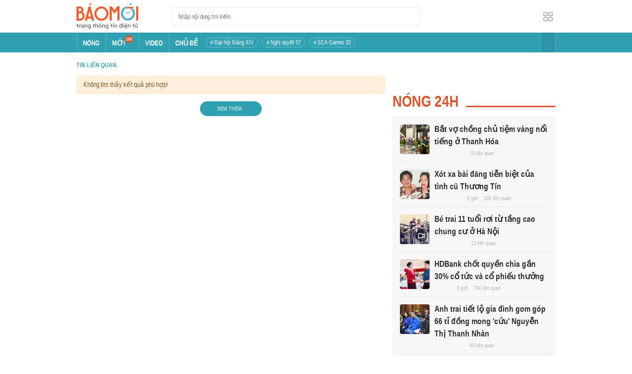

--- FILE ---
content_type: application/javascript
request_url: https://baomoi-static.bmcdn.me/web-v2/prod/v0.7.56/_next/static/wKnPy8EBL0FU561ChYTHO/_buildManifest.js
body_size: 4771
content:
self.__BUILD_MANIFEST=function(e,i,t,s,a,c,o,n,d,u,r,p,h,l,g,b,k,m,f,j,v,y,N,w,x,_,z,I,B,F,q,A,D,E,L,M,S,T,U,C,P,G,H,J,K,O,Q,R,V,W,X,Y,Z,$,ee,ie,te,se,ae,ce,oe,ne,de,ue,re,pe,he,le,ge,be,ke,me,fe,je,ve,ye,Ne,we,xe,_e,ze,Ie,Be,Fe,qe,Ae,De,Ee,Le,Me,Se,Te,Ue,Ce){return{__rewrites:{beforeFiles:[],afterFiles:[{source:"/bong-da.epi",destination:F},{source:"/bong-da/truc-tiep.epi",destination:f},{source:"/bong-da/livescore",destination:f},{source:"/bong-da/livescore.epi",destination:f},{source:"/bong-da/tat-ca-giai-dau.epi",destination:q},{source:"/bong-da/(.*)-tran-dau-:id(\\d{1,}).epi",destination:"/soccer/match/:id"},{source:"/bong-da/:tab(tin-tuc)-(.*)-cau-thu-:id(\\d{1,}).epi",destination:"/soccer/player/:id/:tab"},{source:"/bong-da/(.*)-cau-thu-:id(\\d{1,}).epi",destination:"/soccer/player/:id"},{source:"/bong-da/:tab(tin-tuc|bang-xep-hang|lich-thi-dau|doi-hinh|chuyen-nhuong)-(.*)-doi-bong-:id(\\d{1,}).epi",destination:"/soccer/team/:id/:tab"},{source:"/bong-da/(.*)-doi-bong-:id(\\d{1,}).epi",destination:"/soccer/team/:id"},{source:"/bong-da/:tab(tin-tuc|bang-xep-hang|thong-ke|lich-thi-dau|loai-truc-tiep|doi-bong|doi-hinh|chuyen-nhuong)-(.*)-giai-dau-:id(\\d{1,}).epi",destination:"/soccer/tournament/:id/:tab"},{source:"/bong-da/(.*)-giai-dau-:id(\\d{1,}).epi",destination:"/soccer/tournament/:id"},{source:"/tien-ich.epi",destination:A},{source:"/tien-ich(/|-)thoi-tiet.epi",destination:D},{source:"/tien-ich(/|-)thoi-tiet-:province.epi",destination:"/utilities/weather/:province"},{source:"/tien-ich(/|-)ket-qua-xo-so.epi",destination:E},{source:"/tien-ich(/|-)ket-qua-xo-so-:slug.epi",destination:"/utilities/lottery/:slug"},{source:"/tien-ich(/|-)ket-qua-vietlott.epi",destination:L},{source:"/tien-ich(/|-)ket-qua-vietlott-:slug(mega645|power655|max3d|keno).epi",destination:"/utilities/lottery/vietlott/:slug"},{source:"/tien-ich(/|-)gia-vang.epi",destination:M},{source:"/tien-ich(/|-)gia-vang-:shortName.epi",destination:"/utilities/gold/:shortName"},{source:"/tien-ich(/|-)lich-van-nien.epi",destination:S},{source:"/tien-ich(/|-)tu-vi-cung-hoang-dao.epi",destination:T},{source:"/tien-ich(/|-)tu-vi-cung-hoang-dao-:shortName.epi",destination:"/utilities/zodiac/:shortName"},{source:"/tien-ich(/|-)lich-chieu-phim.epi",destination:U},{source:"/tien-ich(/|-)danh-sach-rap.epi",destination:C},{source:"/tien-ich(/|-)danh-sach-rap-:slug.epi",destination:"/utilities/movieschedule/cinema/list/:slug"},{source:"/tien-ich(/|-)rap-phim-:shortName.epi",destination:"/utilities/movieschedule/cinema/detail/:shortName"},{source:"/tien-ich(/|-)lich-chieu-phim-:shortName.epi",destination:"/utilities/movieschedule/movie/:shortName"},{source:"/tien-ich(/|-)lich-truyen-hinh.epi",destination:P},{source:"/tien-ich(/|-)lich-truyen-hinh-:shortName.epi",destination:"/utilities/tv-schedule/:shortName"},{source:"/tien-ich(/|-)gia-chung-khoan.epi",destination:G},{source:"/tien-ich(/|-)gia-chung-khoan-:shortName(hnx-index|upcom-index|vn-index).epi",destination:"/utilities/stock/:shortName"},{source:"/tien-ich(/|-):shortName(hnx-index|upcom-index|vn-index)-:code-(.*).epi",destination:"/utilities/stock/:shortName/:code"},{source:"/tien-ich(/|-)ty-gia-ngoai-te.epi",destination:H},{source:"/tien-ich(/|-)ty-gia-ngoai-te-:shortName.epi",destination:"/utilities/exchange-rate/:shortName"},{source:"/tien-ich(/|-)gia-xang-dau.epi",destination:J},{source:"/tien-ich(/|-)gia-xang-dau-:shortName.epi",destination:"/utilities/petroleum/:shortName"},{source:"/tien-ich(/|-)bang-gia-xe.epi",destination:K},{source:"/tien-ich(/|-)bang-gia-xe-:shortName.epi",destination:"/utilities/vehicle/:shortName"},{source:"/",destination:O},{source:"/trang:page(\\d{1,}).epi",destination:"/home/:page"},{source:"/tin-moi.epi",destination:Q},{source:"/tin-moi/trang:page(\\d{1,}).epi",destination:"/new/:page"},{source:"/tin-moi/:slug.epi",destination:"/new/detail/:slug"},{source:"/tin-moi/:slug/trang:page(\\d{1,}).epi",destination:"/new/detail/:slug/:page"},{source:"/tin-nong/:slug.epi",destination:"/hot/:slug"},{source:"/tin-nong/:slug/trang:page(\\d{1,}).epi",destination:"/hot/:slug/:page"},{source:"/tin-video.epi",destination:R},{source:"/tin-video/trang:page(\\d{1,}).epi",destination:"/video/:page"},{source:"/tin-anh.epi",destination:V},{source:"/tin-anh/trang:page(\\d{1,}).epi",destination:"/photo/:page"},{source:"/tim-kiem/:keyword.epi",destination:"/search/:keyword"},{source:"/tim-kiem/:keyword/trang:page(\\d{1,}).epi",destination:"/search/:keyword/:page"},{source:"/chu-de.epi",destination:W},{source:"/chu-de/trang:page(\\d{1,}).epi",destination:"/topic/:page"},{source:"/(.*)-top:id(\\d{1,}).epi",destination:X},{source:"/(.*)/top/:id(\\d{1,}).epi",destination:X},{source:"/(.*)-top:id(\\d{1,})/trang:page(\\d{1,}).epi",destination:Y},{source:"/(.*)/top/:id(\\d{1,})/trang:page(\\d{1,}).epi",destination:Y},{source:"/tag/:keyword.epi",destination:"/tag/:keyword"},{source:"/tag/:keyword/trang:page(\\d{1,}).epi",destination:"/tag/:keyword/:page"},{source:"/(.*)-tag:id(\\d{1,}).epi",destination:Z},{source:"/(.*)/tag/:id(\\d{1,}).epi",destination:Z},{source:"/(.*)-tag:id(\\d{1,})/trang:page(\\d{1,}).epi",destination:$},{source:"/(.*)/tag/:id(\\d{1,})/trang:page(\\d{1,}).epi",destination:$},{source:"/(.*)-p:id(\\d{1,}).epi",destination:ee},{source:"/(.*)/p/:id(\\d{1,}).epi",destination:ee},{source:"/(.*)-p:id(\\d{1,})/trang:page(\\d{1,}).epi",destination:ie},{source:"/(.*)/p/:id(\\d{1,})/trang:page(\\d{1,}).epi",destination:ie},{source:"/audio.epi",destination:te},{source:"/audio/:name.epi",destination:"/audio/:name"},{source:"/(.*)/audio/:id(\\d{1,}).epi",destination:m},{source:"/(.*)-a:id(\\d{1,}).epi",destination:m},{source:"/(.*)-audio:id(\\d{1,}).epi",destination:m},{source:"/(.*)/a/:id.epi",destination:m},{source:"/(.*)/audio/:id.epi",destination:m},{source:"/(.*)-rp:id(\\d{1,}).epi",destination:se},{source:"/(.*)/rp/:id(\\d{1,}).epi",destination:se},{source:"/c:id(\\d{1,}).epi",destination:j},{source:"/c/:id(\\d{1,}).epi",destination:j},{source:"/(.*)-c:id(\\d{1,}).epi",destination:j},{source:"/(.*)/c/:id(\\d{1,}).epi",destination:j},{source:"/(.*)-r:id(\\d{1,}).epi",destination:ae},{source:"/(.*)/r/:id(\\d{1,}).epi",destination:ae},{source:"/t:id(\\d{1,}).epi",destination:v},{source:"/t/:id(\\d{1,}).epi",destination:v},{source:"/t:id(\\d{1,})/trang:page(\\d{1,}).epi",destination:y},{source:"/t/:id/trang:page(\\d{1,}).epi",destination:y},{source:"/(.*)-t:id(\\d{1,}).epi",destination:v},{source:"/(.*)/t/:id(\\d{1,}).epi",destination:v},{source:"/(.*)-t:id(\\d{1,})/trang:page(\\d{1,}).epi",destination:y},{source:"/(.*)/t/:id(\\d{1,})/trang:page(\\d{1,}).epi",destination:y},{source:"/tracking.epi",destination:ce},{source:oe,destination:oe},{source:"/tin-cho-ban.epi",destination:ne},{source:"/doc-gan-day.epi",destination:de},{source:"/tin-da-luu.epi",destination:ue},{source:"/muc-cua-ban.epi",destination:re},{source:"/sua-muc/:id(\\d{1,}).epi",destination:"/user/channel/edit/:id"},{source:"/tao-muc.epi",destination:pe},{source:"/ch:id(\\d{1,}).epi",destination:"/user/channel/:id"},{source:"/ch:id(\\d{1,})/trang:page(\\d{1,}).epi",destination:"/user/channel/:id/:page"},{source:"/theo-doi.epi",destination:he},{source:"/dang-nhap.epi",destination:le},{source:"/tin-dia-phuong.epi",destination:ge},{source:"/tin-dia-phuong/trang:page(\\d{1,}).epi",destination:"/location/home/:page"},{source:"/tin-dia-phuong/:slug.epi",destination:"/location/:slug"},{source:"/tin-dia-phuong/:slug/trang:page(\\d{1,}).epi",destination:"/location/:slug/:page"},{source:"/tong-hop.epi",destination:be},{source:"/:slug.epi",destination:"/category/:slug"},{source:"/:slug/trang:page(\\d{1,}).epi",destination:"/category/:slug/:page"},{source:"/events/coronavirus.epi",destination:ke},{source:"/staticpages/:name.epi",destination:"/static/:name"},{source:"/app/:name.epi",destination:"/app/:name"},{source:"/apple-app-site-association",destination:me}],fallback:[]},"/404":["static/chunks/pages/404-25fc8b2201fa371e.js"],"/500":["static/chunks/pages/500-e6e154affaab191a.js"],"/_error":["static/chunks/pages/_error-f2496e8b9fdedb89.js"],"/aasa":["static/chunks/pages/aasa-6c30aca8b4b10fcb.js"],"/app/[name]":["static/chunks/pages/app/[name]-711052b7b909e91c.js"],"/audio":["static/css/da49a5a9200f7c7c.css","static/chunks/pages/audio-d4a7cb48b3a3ee9b.js"],"/audio/detail/[id]":[fe,"static/chunks/pages/audio/detail/[id]-f2b9fce192dfb2bd.js"],"/audio/[name]":["static/chunks/pages/audio/[name]-acd46edb31b96d93.js"],"/category":["static/chunks/pages/category-f665e046d8cb3cd4.js"],"/category/[slug]":["static/chunks/pages/category/[slug]-215691cbc154ae26.js"],"/category/[slug]/[page]":["static/chunks/pages/category/[slug]/[page]-f6df870223e15847.js"],"/cluster/detail/[id]":["static/chunks/pages/cluster/detail/[id]-df86cc3964832f4e.js"],"/cluster/detail/[id]/[page]":["static/chunks/pages/cluster/detail/[id]/[page]-19f3816ab1d5ebf2.js"],"/content/detail/[id]":["static/chunks/3934-44b701693cea95ac.js",fe,"static/css/d8d68be7cbb12de2.css","static/chunks/pages/content/detail/[id]-529a1a1e6642d81b.js"],"/content/redirect/[id]":["static/chunks/pages/content/redirect/[id]-c707497c987386b7.js"],"/duplicate/[id]":["static/chunks/pages/duplicate/[id]-8f4db1d7a240de5f.js"],"/events/corona":["static/chunks/pages/events/corona-2e1e26e45e3349af.js"],"/home":["static/chunks/pages/home-f527ade262128ce5.js"],"/home/[page]":["static/chunks/pages/home/[page]-7ed23df6d50fb521.js"],"/hot/[slug]":["static/chunks/pages/hot/[slug]-2c5e2cb15b7548f1.js"],"/hot/[slug]/[page]":["static/chunks/pages/hot/[slug]/[page]-afc35086f6180927.js"],"/location/home":[g,"static/chunks/pages/location/home-ca6561c493459ef5.js"],"/location/home/[page]":[g,"static/chunks/pages/location/home/[page]-2c6e97bd9c152aad.js"],"/location/[slug]":[g,"static/chunks/pages/location/[slug]-9bb4bd91eeb7310a.js"],"/location/[slug]/[page]":[g,"static/chunks/pages/location/[slug]/[page]-1416a4977eb6a7f9.js"],"/new":["static/chunks/pages/new-d3f90f54af9e5154.js"],"/new/detail/[slug]":["static/chunks/pages/new/detail/[slug]-8e62541d84a3e952.js"],"/new/detail/[slug]/[page]":["static/chunks/pages/new/detail/[slug]/[page]-5e8bf2158f67c0cf.js"],"/new/[page]":["static/chunks/pages/new/[page]-fc8204ccd88049a3.js"],"/photo":["static/chunks/pages/photo-0bf9af84cd89b3bd.js"],"/photo/[page]":["static/chunks/pages/photo/[page]-5f115fad976a49d4.js"],"/publisher/detail/[id]":["static/chunks/pages/publisher/detail/[id]-154749363bcd02ca.js"],"/publisher/detail/[id]/[page]":["static/chunks/pages/publisher/detail/[id]/[page]-748236eb63e76d15.js"],"/search/[keyword]":[g,"static/chunks/pages/search/[keyword]-9eba954c39ddf882.js"],"/search/[keyword]/[page]":[g,"static/chunks/pages/search/[keyword]/[page]-94a254898b3efb7a.js"],"/soccer":[e,c,o,z,I,n,d,l,b,N,w,je,ve,"static/chunks/pages/soccer-c6ea2f5e0b0e85e0.js"],"/soccer/leagues":[e,c,o,n,d,"static/chunks/pages/soccer/leagues-62c8fa3c010c7a8f.js"],"/soccer/livescore":[e,c,o,z,I,n,d,l,b,N,w,je,ve,"static/chunks/pages/soccer/livescore-b05bcc678b8b81f9.js"],"/soccer/match/[id]":[e,c,o,n,d,l,"static/css/9cad89865ee34fe6.css","static/chunks/pages/soccer/match/[id]-9b615a57affa3ef5.js"],"/soccer/player/[id]":[e,c,o,n,d,ye,Ne,"static/chunks/pages/soccer/player/[id]-29b5aa602d0d9616.js"],"/soccer/player/[id]/[tab]":[e,c,o,n,d,ye,Ne,"static/chunks/pages/soccer/player/[id]/[tab]-0a5769c580285547.js"],"/soccer/team/[id]":[e,c,o,n,d,l,b,we,xe,"static/chunks/pages/soccer/team/[id]-8391ed286f43ae08.js"],"/soccer/team/[id]/[tab]":[e,c,o,n,d,l,b,we,xe,"static/chunks/pages/soccer/team/[id]/[tab]-f5415f018eb479f8.js"],"/soccer/tournament/[id]":[e,c,o,n,d,l,b,N,w,"static/chunks/pages/soccer/tournament/[id]-f14bdcdcb4f1ce8f.js"],"/soccer/tournament/[id]/[tab]":[e,c,o,n,d,l,b,N,w,"static/chunks/pages/soccer/tournament/[id]/[tab]-7d2df438d34cf12e.js"],"/static/[name]":["static/chunks/pages/static/[name]-3b90b4bae3d8f24e.js"],"/tag/top/[id]":["static/chunks/pages/tag/top/[id]-4760274238358e6e.js"],"/tag/top/[id]/[page]":["static/chunks/pages/tag/top/[id]/[page]-9085b2d9213657b3.js"],"/tag/[keyword]":["static/chunks/pages/tag/[keyword]-b01951d7ecd73edf.js"],"/tag/[keyword]/[page]":["static/chunks/pages/tag/[keyword]/[page]-d1d00a3256547980.js"],"/topic":["static/chunks/pages/topic-b8de910f06a1f445.js"],"/topic/detail/[id]":[_e,"static/chunks/pages/topic/detail/[id]-efdcd57843adcb07.js"],"/topic/detail/[id]/[page]":[_e,"static/chunks/pages/topic/detail/[id]/[page]-2c3fb85f017417dd.js"],"/topic/[page]":["static/chunks/pages/topic/[page]-9bf0310d7899b981.js"],"/tracking":["static/chunks/pages/tracking-1c5888a503ac62e0.js"],"/user/bookmark":["static/chunks/pages/user/bookmark-cbc3ed0c174db1db.js"],"/user/channel":["static/chunks/pages/user/channel-55a5f22ec1d94cbe.js"],"/user/channel/create":[ze,"static/chunks/pages/user/channel/create-f0541827d0a5fc1e.js"],"/user/channel/edit/[id]":[ze,"static/chunks/pages/user/channel/edit/[id]-47b0c744a6d44de5.js"],"/user/channel/[id]":["static/chunks/pages/user/channel/[id]-fc3bdda5bdd87a9e.js"],"/user/channel/[id]/[page]":["static/chunks/pages/user/channel/[id]/[page]-1c7ba933fb0e5276.js"],"/user/follow/edit":["static/chunks/pages/user/follow/edit-906348c61fa9a1ad.js"],"/user/history":["static/chunks/pages/user/history-efe66da247569033.js"],"/user/login":["static/chunks/pages/user/login-516b0d0858c1a59c.js"],"/user/recommend":["static/chunks/pages/user/recommend-c36288fcf6320881.js"],"/user/recommend/[page]":["static/chunks/pages/user/recommend/[page]-6e26d73be2437630.js"],"/utilities":["static/chunks/pages/utilities-8992da6b5f74bc54.js"],"/utilities/calendar":[e,s,z,I,i,t,"static/css/db7f728ab79a2845.css","static/chunks/pages/utilities/calendar-1526ebd0294408be.js"],"/utilities/evehicle":[e,o,i,t,Ie,"static/chunks/pages/utilities/evehicle-5a48e474417b7a61.js"],"/utilities/evehicle/[shortName]":[e,o,i,t,Ie,"static/chunks/pages/utilities/evehicle/[shortName]-de6bd18b0818ce88.js"],"/utilities/exchange-rate":[u,e,s,r,p,i,t,h,Be,a,"static/chunks/pages/utilities/exchange-rate-20560af88cdd3baa.js"],"/utilities/exchange-rate/[shortName]":[u,e,s,r,p,i,t,h,Be,a,"static/chunks/pages/utilities/exchange-rate/[shortName]-e92e23b1441050f2.js"],"/utilities/gold":[u,e,s,r,p,i,t,h,Fe,a,"static/chunks/pages/utilities/gold-4edd19e485d2a6e3.js"],"/utilities/gold/[shortName]":[u,e,s,r,p,i,t,h,Fe,a,"static/chunks/pages/utilities/gold/[shortName]-887ed362e148f76f.js"],"/utilities/lottery":[e,s,i,x,qe,Ae,"static/chunks/pages/utilities/lottery-27bffea2ace9b7d0.js"],"/utilities/lottery/vietlott":[e,s,i,x,De,Ee,"static/chunks/pages/utilities/lottery/vietlott-f0ac894ef3c43149.js"],"/utilities/lottery/vietlott/[slug]":[e,s,i,x,De,Ee,"static/chunks/pages/utilities/lottery/vietlott/[slug]-7b3ff9d474e0fa19.js"],"/utilities/lottery/[slug]":[e,s,i,x,qe,Ae,"static/chunks/pages/utilities/lottery/[slug]-6c13499c5dbdb15e.js"],"/utilities/movieschedule":["static/chunks/pages/utilities/movieschedule-a6793e4f99b21d5d.js"],"/utilities/movieschedule/cinema/detail":[i,t,Le,"static/chunks/pages/utilities/movieschedule/cinema/detail-9b4d3006a59847c3.js"],"/utilities/movieschedule/cinema/detail/[shortName]":[i,t,Le,"static/chunks/pages/utilities/movieschedule/cinema/detail/[shortName]-93b09d6c9092b4eb.js"],"/utilities/movieschedule/cinema/list":[k,i,t,_,"static/chunks/pages/utilities/movieschedule/cinema/list-a6b44e95e573848c.js"],"/utilities/movieschedule/cinema/list/[slug]":[k,i,t,_,"static/chunks/pages/utilities/movieschedule/cinema/list/[slug]-2c0bed29decf24ad.js"],"/utilities/movieschedule/movie":[k,i,t,_,"static/chunks/pages/utilities/movieschedule/movie-4412fdf8161fe954.js"],"/utilities/movieschedule/movie/[shortName]":[k,i,t,_,"static/chunks/pages/utilities/movieschedule/movie/[shortName]-cf45e77657f26edf.js"],"/utilities/petroleum":[u,e,s,r,p,i,h,a,"static/chunks/pages/utilities/petroleum-3fa2856da752e16a.js"],"/utilities/petroleum/[shortName]":[u,e,s,r,p,i,h,a,"static/chunks/pages/utilities/petroleum/[shortName]-955816f2df7ffdb0.js"],"/utilities/stock":[u,e,s,r,p,i,t,h,B,a,"static/chunks/pages/utilities/stock-df90d8a8ff5879ce.js"],"/utilities/stock/[shortName]":[u,e,s,r,p,i,t,h,B,a,"static/chunks/pages/utilities/stock/[shortName]-23ba88c3376a85e7.js"],"/utilities/stock/[shortName]/[code]":[u,e,s,r,p,i,t,h,B,a,"static/chunks/pages/utilities/stock/[shortName]/[code]-4acc0e5f16076f7b.js"],"/utilities/tv-schedule":[e,s,i,t,Me,a,"static/chunks/pages/utilities/tv-schedule-f32096a73090c4c6.js"],"/utilities/tv-schedule/[shortName]":[e,s,i,t,Me,a,"static/chunks/pages/utilities/tv-schedule/[shortName]-d0d8ebd67fde6a04.js"],"/utilities/vehicle":[e,s,i,t,Se,a,"static/chunks/pages/utilities/vehicle-d3de654c11cde793.js"],"/utilities/vehicle/[shortName]":[e,s,i,t,Se,a,"static/chunks/pages/utilities/vehicle/[shortName]-ea4a1a575e090381.js"],"/utilities/weather":[c,i,t,Te,Ue,"static/chunks/pages/utilities/weather-938f642225b0414d.js"],"/utilities/weather/[province]":[c,i,t,Te,Ue,"static/chunks/pages/utilities/weather/[province]-60d78350c8b8cf76.js"],"/utilities/zodiac":[k,Ce,"static/chunks/pages/utilities/zodiac-452b005339358d19.js"],"/utilities/zodiac/[shortName]":[k,Ce,"static/chunks/pages/utilities/zodiac/[shortName]-d9f28b94e8412d23.js"],"/video":["static/chunks/pages/video-689031508c24d3bc.js"],"/video/[page]":["static/chunks/pages/video/[page]-4e09fd1f721b8e5b.js"],sortedPages:["/404","/500","/_app","/_error",me,"/app/[name]",te,"/audio/detail/[id]","/audio/[name]",be,"/category/[slug]","/category/[slug]/[page]","/cluster/detail/[id]","/cluster/detail/[id]/[page]","/content/detail/[id]","/content/redirect/[id]","/duplicate/[id]",ke,O,"/home/[page]","/hot/[slug]","/hot/[slug]/[page]",ge,"/location/home/[page]","/location/[slug]","/location/[slug]/[page]",Q,"/new/detail/[slug]","/new/detail/[slug]/[page]","/new/[page]",V,"/photo/[page]","/publisher/detail/[id]","/publisher/detail/[id]/[page]","/search/[keyword]","/search/[keyword]/[page]",F,q,f,"/soccer/match/[id]","/soccer/player/[id]","/soccer/player/[id]/[tab]","/soccer/team/[id]","/soccer/team/[id]/[tab]","/soccer/tournament/[id]","/soccer/tournament/[id]/[tab]","/static/[name]","/tag/top/[id]","/tag/top/[id]/[page]","/tag/[keyword]","/tag/[keyword]/[page]",W,"/topic/detail/[id]","/topic/detail/[id]/[page]","/topic/[page]",ce,ue,re,pe,"/user/channel/edit/[id]","/user/channel/[id]","/user/channel/[id]/[page]",he,de,le,ne,"/user/recommend/[page]",A,S,"/utilities/evehicle","/utilities/evehicle/[shortName]",H,"/utilities/exchange-rate/[shortName]",M,"/utilities/gold/[shortName]",E,L,"/utilities/lottery/vietlott/[slug]","/utilities/lottery/[slug]",U,"/utilities/movieschedule/cinema/detail","/utilities/movieschedule/cinema/detail/[shortName]",C,"/utilities/movieschedule/cinema/list/[slug]","/utilities/movieschedule/movie","/utilities/movieschedule/movie/[shortName]",J,"/utilities/petroleum/[shortName]",G,"/utilities/stock/[shortName]","/utilities/stock/[shortName]/[code]",P,"/utilities/tv-schedule/[shortName]",K,"/utilities/vehicle/[shortName]",D,"/utilities/weather/[province]",T,"/utilities/zodiac/[shortName]",R,"/video/[page]"]}}("static/chunks/1033-d537b9fbd0c9457f.js","static/chunks/4606-6a336a671557762f.js","static/chunks/4732-9ec2f7453e8dce10.js","static/chunks/6191-60d64b02b0623d0a.js","static/css/69e72b31c111d580.css","static/chunks/5130-f92ea7b540901f7e.js","static/chunks/6066-ccd0b37814d0871e.js","static/css/577128d6f6972e7d.css","static/chunks/4183-88032c1aa28d4941.js","static/chunks/3fff1979-55eb5b21a05a2962.js","static/chunks/5389-ca62630e7908a03f.js","static/chunks/6429-d88c3b48f7764f9b.js","static/chunks/1006-f4328ea08baa9611.js","static/chunks/7601-365408d03e36f7c8.js","static/chunks/7099-2fd3abf6f373ad69.js","static/css/8840ddbc31bc251c.css","static/chunks/1876-efdc672f6318cac8.js","/audio/detail/:id","/soccer/livescore","/content/detail/:id","/cluster/detail/:id","/cluster/detail/:id/:page","static/css/157622528cd79808.css","static/chunks/5359-7bd0b7c40a5a2c0a.js","static/chunks/7078-51feaebe6d40e678.js","static/chunks/59-39055a75f5921d5e.js","static/css/5022c6ca0ff4b9d0.css","static/chunks/6437-340fc07251e263c0.js","static/chunks/4481-93af7009a953c313.js","/soccer","/soccer/leagues","/utilities","/utilities/weather","/utilities/lottery","/utilities/lottery/vietlott","/utilities/gold","/utilities/calendar","/utilities/zodiac","/utilities/movieschedule","/utilities/movieschedule/cinema/list","/utilities/tv-schedule","/utilities/stock","/utilities/exchange-rate","/utilities/petroleum","/utilities/vehicle","/home","/new","/video","/photo","/topic","/topic/detail/:id","/topic/detail/:id/:page","/tag/top/:id","/tag/top/:id/:page","/publisher/detail/:id","/publisher/detail/:id/:page","/audio","/duplicate/:id","/content/redirect/:id","/tracking","/health","/user/recommend","/user/history","/user/bookmark","/user/channel","/user/channel/create","/user/follow/edit","/user/login","/location/home","/category","/events/corona","/aasa","static/chunks/6122-abc63b6979ebc998.js","static/chunks/6688-c72fad5554c9a4f1.js","static/css/71fb8aa81d48bd6c.css","static/chunks/3243-734b540934283ce0.js","static/css/ba8f15954cfef8b9.css","static/chunks/8662-cc74ac4cbe8f0b7c.js","static/css/ddbbf25987779ddd.css","static/css/93b656a3487a42cd.css","static/chunks/9664-93d675d1c07ff314.js","static/chunks/9299-046995f61e820e48.js","static/chunks/3113-de617aafbd590f18.js","static/chunks/6189-8ab1b62231c048c6.js","static/chunks/637-f009c9b19adb10e7.js","static/css/4ce27544edb3b4a9.css","static/chunks/6773-133b453924322d64.js","static/css/5988b010c40fbfca.css","static/chunks/6519-d52f2d2ceb56d0f0.js","static/chunks/8950-42ff9b9511cfc5fc.js","static/chunks/4897-7d330ebe0ffcdced.js","static/css/ef46db3751d8e999.css","static/chunks/64-bf46bc0b57f95161.js","static/chunks/9920-58d3f70db86b1aea.js"),self.__BUILD_MANIFEST_CB&&self.__BUILD_MANIFEST_CB();